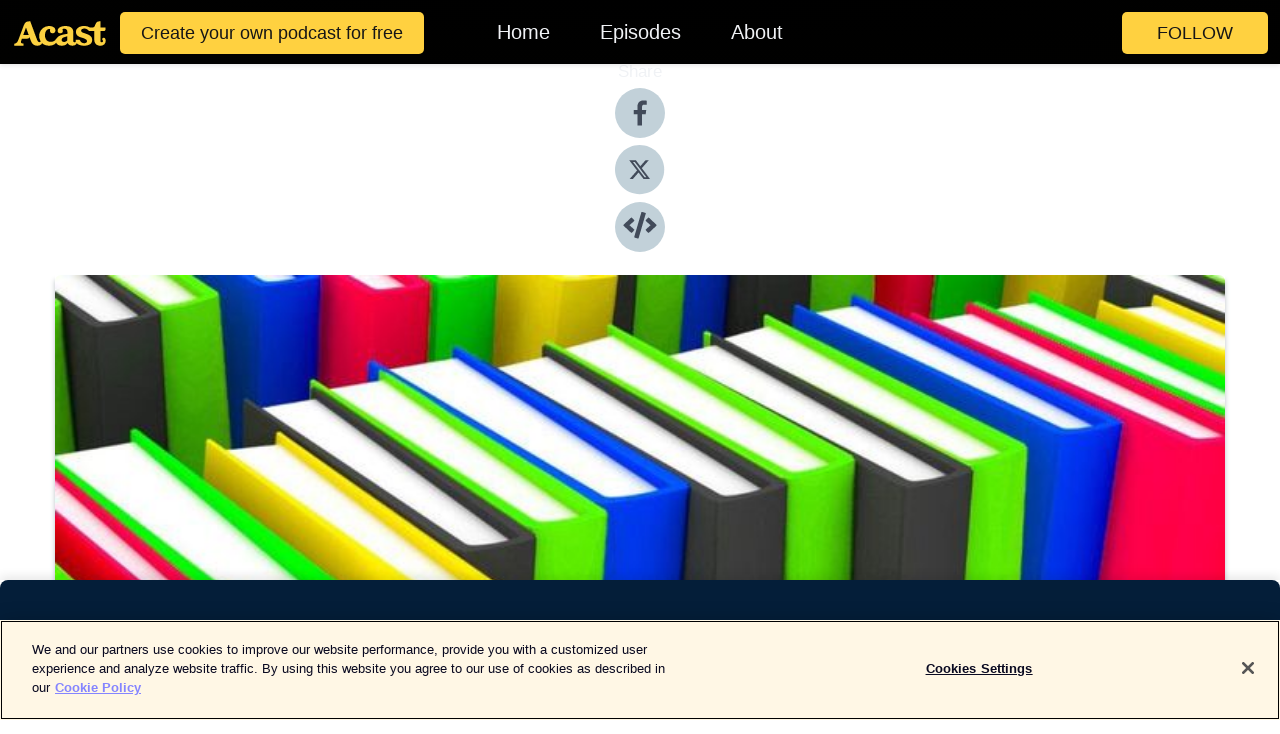

--- FILE ---
content_type: text/html; charset=utf-8
request_url: https://shows.acast.com/5de14378b3935c3933d223c5/episodes/60fdc8396683990013967430?
body_size: 14565
content:
<!DOCTYPE html><html><head><meta charSet="utf-8"/><meta name="viewport" content="width=device-width"/><meta name="theme-color" content="#010100"/><link rel="icon" type="image/png" href="https://open-images.acast.com/shows/undefined/1575043808295-4aaaf14c347ee1f9f4cb876e35fc7f75.jpeg?height=32"/><link type="application/rss+xml" rel="alternate" title="Read All About It" href="https://feeds.acast.com/public/shows/read-all-about-it"/><title>Fiona Erskine, writer &amp; professional engineer - Read All About It | Acast</title><meta name="description" content="Listen to Fiona Erskine, writer &amp; professional engineer from Read All About It. Fiona Erskine is a professional engineer with 40 years of international manufacturing experience. Now based in Teeside, England, she grew up in Edinburgh, studied chemical engineering at Cambridge University and has since travelled the world, working in fertiliser factories, oil terminals and international construction projects.Fiona&#x27;s first job was in the factory described in her novel, Phosphate Rocks: A Death in 10 Objects, which has recently been published by Sandstone Press to great acclaim.Her first novel, The Chemical Detective, came out in 2019 and was shortlisted for the Specsavers Debut Crime Novel Award, while the second book in the series, The Chemical Reaction, came out in 2020. And there are at least to further books to come in the series, featuring main character, Jaq Silver - The Chemical Cocktail, which is due out in 2022, and a fourth novel in 2023."/><meta name="keywords" content="Read All About It,books, reading, novels, fiction, literature, ,Arts, Fiction, Leisure"/><meta property="fb:app_id" content="1835552990005756"/><meta property="og:type" content="video.other"/><meta property="og:title" content="Fiona Erskine, writer &amp; professional engineer | Read All About It"/><meta property="og:description" content=""/><meta property="og:image" content="https://open-images.acast.com/shows/undefined/1575043808295-4aaaf14c347ee1f9f4cb876e35fc7f75.jpeg?height=315"/><meta property="og:image:width" content="315"/><meta property="og:image:height" content="315"/><meta property="og:url" content="https://shows.acast.com/read-all-about-it/episodes/fiona-erskine-writer-professional-engineer"/><meta property="og:audio" content="https://open.acast.com/public/streams/5de14378b3935c3933d223c5/episodes/60fdc8396683990013967430.mp3"/><meta property="og:audio:secure_url" content="https://open.acast.com/public/streams/5de14378b3935c3933d223c5/episodes/60fdc8396683990013967430.mp3"/><meta property="og:audio:type" content="audio/mpeg"/><meta name="twitter:card" content="player"/><meta name="twitter:url" content="https://shows.acast.com/read-all-about-it/episodes/fiona-erskine-writer-professional-engineer?ref=twitter"/><meta name="twitter:title" content="Fiona Erskine, writer &amp; professional engineer | Read All About It"/><meta name="twitter:site" content="@acast"/><meta name="twitter:description" content="People talking about their favourite (and not so favourite) books"/><meta name="twitter:image" content="https://open-images.acast.com/shows/undefined/1575043808295-4aaaf14c347ee1f9f4cb876e35fc7f75.jpeg?height=500"/><meta name="twitter:player" content="https://embed.acast.com/$/5de14378b3935c3933d223c5/60fdc8396683990013967430??ref=twitter"/><meta name="twitter:player:width" content="400"/><meta name="twitter:player:height" content="190"/><link rel="apple-touch-icon" href="https://open-images.acast.com/shows/undefined/1575043808295-4aaaf14c347ee1f9f4cb876e35fc7f75.jpeg?height=60"/><link rel="apple-touch-icon" sizes="76x76" href="https://open-images.acast.com/shows/undefined/1575043808295-4aaaf14c347ee1f9f4cb876e35fc7f75.jpeg?height=72"/><link rel="apple-touch-icon" sizes="120x120" href="https://open-images.acast.com/shows/undefined/1575043808295-4aaaf14c347ee1f9f4cb876e35fc7f75.jpeg?height=120"/><link rel="apple-touch-icon" sizes="152x152" href="https://open-images.acast.com/shows/undefined/1575043808295-4aaaf14c347ee1f9f4cb876e35fc7f75.jpeg?height=152"/><link rel="alternate" type="application/json+oembed" href="https://shows.acast.com/api/oembed/5de14378b3935c3933d223c5/60fdc8396683990013967430"/><link rel="canonical" href="https://shows.acast.com/read-all-about-it/episodes/fiona-erskine-writer-professional-engineer"/><meta name="next-head-count" content="34"/><script type="text/javascript">
            (function (w, d, s, l, i) {
            w[l] = w[l] || []; w[l].push({
              'gtm.start':
                new Date().getTime(), event: 'gtm.js'
            }); var f = d.getElementsByTagName(s)[0],
              j = d.createElement(s), dl = l != 'dataLayer' ? '&l=' + l : ''; j.async = true; j.src =
                'https://www.googletagmanager.com/gtm.js?id=' + i + dl; f.parentNode.insertBefore(j, f);
          })(window, document, 'script', 'dataLayer', 'GTM-TN7LJVGR');</script><script type="text/javascript" src="https://cdn.cookielaw.org/consent/95cc7393-f677-4c0d-a249-abbd2bbe4231/OtAutoBlock.js"></script><script src="https://cdn.cookielaw.org/scripttemplates/otSDKStub.js" data-document-language="true" type="text/javascript" data-domain-script="95cc7393-f677-4c0d-a249-abbd2bbe4231"></script><script>function OptanonWrapper() { }</script><link rel="preload" href="/_next/static/css/21a6880349adffd5.css" as="style"/><link rel="stylesheet" href="/_next/static/css/21a6880349adffd5.css" data-n-g=""/><noscript data-n-css=""></noscript><script defer="" nomodule="" src="/_next/static/chunks/polyfills-c67a75d1b6f99dc8.js"></script><script src="/_next/static/chunks/webpack-df327beb42713f18.js" defer=""></script><script src="/_next/static/chunks/framework-0c7baedefba6b077.js" defer=""></script><script src="/_next/static/chunks/main-4e36df1213707c60.js" defer=""></script><script src="/_next/static/chunks/pages/_app-5705366bc2612c9e.js" defer=""></script><script src="/_next/static/chunks/29107295-52d5ccd9ad2558b9.js" defer=""></script><script src="/_next/static/chunks/257-d641aca84f2a97d6.js" defer=""></script><script src="/_next/static/chunks/646-2a49ecc9e97ef284.js" defer=""></script><script src="/_next/static/chunks/56-a3b1de0b6cd98599.js" defer=""></script><script src="/_next/static/chunks/pages/%5BshowId%5D/episodes/%5BepisodeId%5D-d28e1352f8cb2c35.js" defer=""></script><script src="/_next/static/IAEo1PJG76N2s-ezzkHD6/_buildManifest.js" defer=""></script><script src="/_next/static/IAEo1PJG76N2s-ezzkHD6/_ssgManifest.js" defer=""></script><style data-styled="" data-styled-version="5.3.11">.fAIITM{font-size:2rem;line-height:2rem;}/*!sc*/
data-styled.g2[id="Typography__H1-fsVRJa"]{content:"fAIITM,"}/*!sc*/
.TuejL{font-size:1.3rem;line-height:1.3rem;font-weight:bold;}/*!sc*/
data-styled.g3[id="Typography__H2-jQFsNJ"]{content:"TuejL,"}/*!sc*/
.idhiFy{font-size:1.05rem;line-height:1.05rem;}/*!sc*/
data-styled.g5[id="Typography__H4-fQhpZD"]{content:"idhiFy,"}/*!sc*/
.jsuaZQ{font-size:1rem;}/*!sc*/
data-styled.g6[id="Typography__Body-glXwcD"]{content:"jsuaZQ,"}/*!sc*/
.jzoSpE{-webkit-text-decoration:none;text-decoration:none;color:inherit;}/*!sc*/
data-styled.g13[id="Link__LinkElement-gcUHji"]{content:"jzoSpE,"}/*!sc*/
.fnFznR.fnFznR{font-size:1.1em;min-height:40px;min-width:146px;padding:8px 16px;overflow:hidden;display:-webkit-box;display:-webkit-flex;display:-ms-flexbox;display:flex;-webkit-text-decoration:none;text-decoration:none;-webkit-box-pack:center;-webkit-justify-content:center;-ms-flex-pack:center;justify-content:center;-webkit-transition:background-color 0.5s;transition:background-color 0.5s;border:none;}/*!sc*/
.fnFznR.fnFznR:hover{cursor:pointer;color:#161616;background-color:#e1b322;border:none;}/*!sc*/
.fnFznR.fnFznR:active{outline:0 !important;}/*!sc*/
.fnFznR.fnFznR:focus{outline:0 !important;}/*!sc*/
data-styled.g14[id="Buttons__StyledButton-evkogA"]{content:"fnFznR,"}/*!sc*/
.bTZZBG{-webkit-align-self:center;-ms-flex-item-align:center;align-self:center;margin:0 5px;}/*!sc*/
data-styled.g15[id="Buttons__Wrapper-fDfwDG"]{content:"bTZZBG,"}/*!sc*/
.ktUEah{color:#161616;background-color:#ffd140;border-radius:5px;}/*!sc*/
.ktUEah:focus{border-color:#161616;color:#161616;background-color:#ffd140;border-radius:5px;}/*!sc*/
data-styled.g17[id="Buttons__ButtonBase-deOWHa"]{content:"ktUEah,"}/*!sc*/
.jucQmV.jucQmV{text-transform:uppercase;}/*!sc*/
data-styled.g18[id="SubscribeButton__FollowButton-kYSCrx"]{content:"jucQmV,"}/*!sc*/
.esfzLv{position:absolute;right:12px;top:12px;}/*!sc*/
data-styled.g19[id="Drawer__SubscribeWrapper-fdZssw"]{content:"esfzLv,"}/*!sc*/
.gdvQqO{width:50px;height:50px;position:fixed;left:5px;top:5px;cursor:pointer;background:#ffd140;border-radius:5px;}/*!sc*/
.gdvQqO span,.gdvQqO:before,.gdvQqO:after{height:2px;border-radius:2px;width:40%;position:absolute;left:50%;margin-left:-25%;background:#161616;}/*!sc*/
.gdvQqO span{top:50%;margin-top:-1px;text-indent:-9999px;}/*!sc*/
.gdvQqO:before,.gdvQqO:after{content:'';-webkit-transition:all 0.3s ease;-webkit-transition:all 0.3s ease;transition:all 0.3s ease;}/*!sc*/
.gdvQqO:before{top:30%;width:30%;}/*!sc*/
.gdvQqO:after{bottom:30%;width:50%;}/*!sc*/
.gdvQqO span.active{display:none;}/*!sc*/
.gdvQqO.active:before{-webkit-transform:rotate(135deg);-webkit-transform:rotate(135deg);-ms-transform:rotate(135deg);transform:rotate(135deg);top:45%;width:50%;}/*!sc*/
.gdvQqO.active:after{-webkit-transform:rotate(-135deg);-webkit-transform:rotate(-135deg);-ms-transform:rotate(-135deg);transform:rotate(-135deg);top:45%;width:50%;}/*!sc*/
data-styled.g20[id="Drawer__Hamburger-jihBTa"]{content:"gdvQqO,"}/*!sc*/
.cFMpeB .ant-drawer-header{border-bottom:0px;}/*!sc*/
.cFMpeB .ant-list-item-content-single{-webkit-box-pack:center;-webkit-justify-content:center;-ms-flex-pack:center;justify-content:center;}/*!sc*/
data-styled.g22[id="Drawer__FullDrawer-cIjuH"]{content:"cFMpeB,"}/*!sc*/
.dMmNoB{z-index:1001;display:-webkit-box;display:-webkit-flex;display:-ms-flexbox;display:flex;-webkit-box-pack:center;-webkit-justify-content:center;-ms-flex-pack:center;justify-content:center;-webkit-align-items:center;-webkit-box-align:center;-ms-flex-align:center;align-items:center;background:#010100;color:#F0F2F5;min-height:64px;box-shadow:0 1px 5px 0 rgba(0,0,0,0.12);background-image:radial-gradient( ellipse at top,#000000,#010100 );}/*!sc*/
data-styled.g27[id="Header__TopBarElement-jCfqCz"]{content:"dMmNoB,"}/*!sc*/
.kkFmye{width:100%;position:fixed;top:0px;left:0px;right:0px;background:transparent;margin:0px;padding:0;z-index:1001;}/*!sc*/
data-styled.g30[id="Header-fhmhdH"]{content:"kkFmye,"}/*!sc*/
.cAXslU{-webkit-align-items:center;-webkit-box-align:center;-ms-flex-align:center;align-items:center;display:-webkit-box;display:-webkit-flex;display:-ms-flexbox;display:flex;-webkit-box-pack:center;-webkit-justify-content:center;-ms-flex-pack:center;justify-content:center;text-align:center;font-size:12px;line-height:12px;font-weight:bold;text-transform:uppercase;margin:5px;}/*!sc*/
data-styled.g31[id="Subscribe__IconName-joHuOw"]{content:"cAXslU,"}/*!sc*/
.fmvySL{margin:5px 10px 5px 5px;}/*!sc*/
data-styled.g32[id="Subscribe__ButtonIconName-jvvJDm"]{content:"fmvySL,"}/*!sc*/
.hMWGtP{display:-webkit-box;display:-webkit-flex;display:-ms-flexbox;display:flex;padding:2px 5px;cursor:pointer;word-break:break-all;-webkit-text-decoration:none;text-decoration:none;border:1px solid #F0F2F5;margin:0px 5px;border-radius:15px;background:#010100;color:#F0F2F5;}/*!sc*/
.hMWGtP path{fill:#F0F2F5;}/*!sc*/
.hMWGtP:hover{background:#F0F2F5;}/*!sc*/
.hMWGtP:hover .Subscribe__IconName-joHuOw{color:#010100;}/*!sc*/
.hMWGtP:hover path{fill:#010100;}/*!sc*/
data-styled.g33[id="Subscribe__SubscribeButton-iuXdSK"]{content:"hMWGtP,"}/*!sc*/
.iDZLbp{-webkit-align-items:center;-webkit-box-align:center;-ms-flex-align:center;align-items:center;display:-webkit-box;display:-webkit-flex;display:-ms-flexbox;display:flex;-webkit-box-pack:center;-webkit-justify-content:center;-ms-flex-pack:center;justify-content:center;margin:5px;}/*!sc*/
data-styled.g34[id="Subscribe__Icon-kulOCb"]{content:"iDZLbp,"}/*!sc*/
.jhFzSe{margin:5px 5px 5px 10px;}/*!sc*/
data-styled.g35[id="Subscribe__ButtonIcon-hylJEF"]{content:"jhFzSe,"}/*!sc*/
.hfhIXj{padding:10px 20px;background:#010100;color:#F0F2F5;border-top:1px solid #000000;background-image:radial-gradient( ellipse at top,#1f1f1e,transparent ),radial-gradient(ellipse at bottom,#000000,transparent);margin-bottom:calc(140px - 4px);}/*!sc*/
data-styled.g36[id="Footer-dMCvEp"]{content:"hfhIXj,"}/*!sc*/
.iboUMz{display:-webkit-box;display:-webkit-flex;display:-ms-flexbox;display:flex;-webkit-flex-direction:column;-ms-flex-direction:column;flex-direction:column;justify-items:center;-webkit-align-items:center;-webkit-box-align:center;-ms-flex-align:center;align-items:center;}/*!sc*/
data-styled.g37[id="Footer__Content-dmqHcg"]{content:"iboUMz,"}/*!sc*/
.ljxdEE{text-align:center;padding:10px 0;color:#F0F2F5;}/*!sc*/
data-styled.g38[id="Footer__FooterText-dFsehJ"]{content:"ljxdEE,"}/*!sc*/
.iQSmLw{margin-top:20px;font-size:12px;text-align:center;padding:10px 0;color:#F0F2F5;}/*!sc*/
.iQSmLw a{color:#F0F2F5;-webkit-text-decoration:underline;text-decoration:underline;}/*!sc*/
data-styled.g39[id="Footer__FooterAcastText-gtKwXx"]{content:"iQSmLw,"}/*!sc*/
.cDyTQl.cDyTQl{width:100%;margin:64px auto 0px auto;min-height:100vh;}/*!sc*/
data-styled.g41[id="DefaultLayout__Body-cLUEfV"]{content:"cDyTQl,"}/*!sc*/
.iOGpAj .ant-modal-title{-webkit-letter-spacing:0px;-moz-letter-spacing:0px;-ms-letter-spacing:0px;letter-spacing:0px;font-family:'Telegraf-Bold';font-size:1.25rem;}/*!sc*/
data-styled.g42[id="DefaultLayout__ModalStyled-gYuvQJ"]{content:"iOGpAj,"}/*!sc*/
.dYsFaX{left:0px;right:0px;height:140px;z-index:999;position:fixed;bottom:0px;box-shadow:0 -3px 10px 0 rgba(0,0,0,0.1);background-color:transparent;text-align:center;}/*!sc*/
data-styled.g43[id="DefaultLayout__PlayerFooterElement-iYPywt"]{content:"dYsFaX,"}/*!sc*/
.gXgcXL{display:block;width:100%;height:140px;border:none;top:0px;position:absolute;}/*!sc*/
data-styled.g44[id="DefaultLayout__Iframe-dGHxkF"]{content:"gXgcXL,"}/*!sc*/
*{font-family:"IBM Plex Sans","Helvetica Neue",Roboto,Arial,sans-serif,Verdana,Geneva,Tahoma,sans-serif;}/*!sc*/
h1,h2,h3,h4,h5,h6{font-family:"IBM Plex Sans","Helvetica Neue",Montserrat,Arial,sans-serif;}/*!sc*/
body{margin:0;padding:0;line-height:1.5;-webkit-font-smoothing:antialiased;}/*!sc*/
a{-webkit-text-decoration:none;text-decoration:none;}/*!sc*/
a:hover{color:inherit;}/*!sc*/
.ant-modal-mask{z-index:1001!important;}/*!sc*/
.ant-modal-wrap{z-index:1001!important;}/*!sc*/
data-styled.g45[id="sc-global-enLAFf1"]{content:"sc-global-enLAFf1,"}/*!sc*/
.kkRkKW{-webkit-transition:all 0.3s ease-in-out;transition:all 0.3s ease-in-out;}/*!sc*/
.kkRkKW path{-webkit-transition:all 0.2s ease-in-out;transition:all 0.2s ease-in-out;}/*!sc*/
.kkRkKW:hover{-webkit-transform:scale(1.1);-ms-transform:scale(1.1);transform:scale(1.1);}/*!sc*/
.kkRkKW:hover path{fill:#ffffff;}/*!sc*/
.kkRkKW:hover circle{fill:#3b5998;}/*!sc*/
data-styled.g46[id="facebook__FacebookStyled-bhyJAj"]{content:"kkRkKW,"}/*!sc*/
.fqSfOD{-webkit-transition:all 0.3s ease-in-out;transition:all 0.3s ease-in-out;}/*!sc*/
.fqSfOD path{-webkit-transition:all 0.2s ease-in-out;transition:all 0.2s ease-in-out;}/*!sc*/
.fqSfOD:hover{-webkit-transform:scale(1.1);-ms-transform:scale(1.1);transform:scale(1.1);}/*!sc*/
.fqSfOD:hover path.logo{fill:#fafafa;}/*!sc*/
.fqSfOD:hover path.background{fill:#040404;}/*!sc*/
data-styled.g47[id="twitter__TwitterStyled-iHYlhf"]{content:"fqSfOD,"}/*!sc*/
.hIgNOY{-webkit-transition:all 0.3s ease-in-out;transition:all 0.3s ease-in-out;}/*!sc*/
.hIgNOY path{-webkit-transition:all 0.2s ease-in-out;transition:all 0.2s ease-in-out;}/*!sc*/
.hIgNOY:hover{-webkit-transform:scale(1.1);-ms-transform:scale(1.1);transform:scale(1.1);}/*!sc*/
.hIgNOY:hover path{fill:#ffffff;}/*!sc*/
.hIgNOY:hover circle{fill:#00bfa5;}/*!sc*/
data-styled.g48[id="embed__EmbedStyled-hGbveb"]{content:"hIgNOY,"}/*!sc*/
.fulAmV{display:-webkit-box;display:-webkit-flex;display:-ms-flexbox;display:flex;padding:0;list-style:none;-webkit-box-pack:center;-webkit-justify-content:center;-ms-flex-pack:center;justify-content:center;-webkit-align-items:center;-webkit-box-align:center;-ms-flex-align:center;align-items:center;-webkit-flex-direction:column;-ms-flex-direction:column;flex-direction:column;}/*!sc*/
.fulAmV li{margin:0 10px;}/*!sc*/
data-styled.g51[id="Socials__SocialIcons-gdSusr"]{content:"fulAmV,"}/*!sc*/
.gqPdIZ{text-align:center;color:#F0F2F5;}/*!sc*/
data-styled.g52[id="Socials__ItemTitle-dkqnEN"]{content:"gqPdIZ,"}/*!sc*/
.gkIqwk span[role='img']{margin-right:1rem;}/*!sc*/
.gkIqwk.gkIqwk{height:auto;font-size:1.1rem;border:0px !important;color:#161616;background-color:#ffd140;border:none;border-radius:5px;}/*!sc*/
.gkIqwk.gkIqwk:hover{-webkit-transform:scale(1.03);-ms-transform:scale(1.03);transform:scale(1.03);cursor:pointer;color:#161616;}/*!sc*/
data-styled.g53[id="PlayButton__PlayButtonStyled-PLKwP"]{content:"gkIqwk,"}/*!sc*/
.ioAIAL{-webkit-align-items:flex-start !important;-webkit-box-align:flex-start !important;-ms-flex-align:flex-start !important;align-items:flex-start !important;-webkit-box-pack:start;-webkit-justify-content:flex-start;-ms-flex-pack:start;justify-content:flex-start;background-color:#fefefe;border-radius:8px;padding:10px 15px !important;margin-top:6px;}/*!sc*/
.ioAIAL .ant-list-item-action{display:-webkit-inline-box;display:-webkit-inline-flex;display:-ms-inline-flexbox;display:inline-flex;-webkit-align-items:center;-webkit-box-align:center;-ms-flex-align:center;align-items:center;margin-inline-start:12px !important;}/*!sc*/
.ioAIAL .ant-list-item-action li{height:100%;display:-webkit-box;display:-webkit-flex;display:-ms-flexbox;display:flex;-webkit-align-items:center;-webkit-box-align:center;-ms-flex-align:center;align-items:center;-webkit-box-pack:center;-webkit-justify-content:center;-ms-flex-pack:center;justify-content:center;}/*!sc*/
data-styled.g54[id="EpisodeListItem__ListItemStyled-iBBHlu"]{content:"ioAIAL,"}/*!sc*/
.iiDLiW{margin-bottom:0.1em;font-weight:bold;}/*!sc*/
data-styled.g55[id="EpisodeListItem__TitleStyled-bnvvwp"]{content:"iiDLiW,"}/*!sc*/
.bUVPdL{width:98px;height:98px;margin-right:10px;border-radius:8px;}/*!sc*/
data-styled.g56[id="EpisodeListItem__EpisodeCover-dETuO"]{content:"bUVPdL,"}/*!sc*/
.jSKFLZ{word-break:break-word;word-wrap:break-word;overflow-wrap:break-word;margin:15px 0px 5px 0px;line-height:21px;height:40px;overflow:hidden;text-overflow:ellipsis;-webkit-line-clamp:2;display:-webkit-box;-webkit-box-orient:vertical;color:#424B5A;}/*!sc*/
data-styled.g57[id="EpisodeListItem__FeatCardSummary-ixygAI"]{content:"jSKFLZ,"}/*!sc*/
.ibWqjy{display:-webkit-box;display:-webkit-flex;display:-ms-flexbox;display:flex;-webkit-flex-direction:column;-ms-flex-direction:column;flex-direction:column;-webkit-box-pack:top;-webkit-justify-content:top;-ms-flex-pack:top;justify-content:top;width:100%;min-height:98px;}/*!sc*/
data-styled.g58[id="EpisodeListItem__EpisodeInfo-dMuDjN"]{content:"ibWqjy,"}/*!sc*/
.hVOIhM{font-size:12px;color:#424B5A;padding:5px 10px 5px 0px;}/*!sc*/
.hVOIhM span[role='img']{margin-right:5px;}/*!sc*/
data-styled.g59[id="EpisodeListItem__Duration-ZldaQ"]{content:"hVOIhM,"}/*!sc*/
.fuCtWx{font-size:12px;color:#424B5A;padding:5px 10px;}/*!sc*/
.fuCtWx span[role='img']{margin-right:5px;}/*!sc*/
data-styled.g60[id="EpisodeListItem__DatePublish-ibxPoH"]{content:"fuCtWx,"}/*!sc*/
.HauGd{font-size:12px;color:#424B5A;padding:5px 10px;}/*!sc*/
data-styled.g61[id="EpisodeListItem__Seasons-cKCWbE"]{content:"HauGd,"}/*!sc*/
.inYIcH{padding:15px 10px;border-top:slimBorder;border-right:slimBorder;border-left:slimBorder;border-bottom:none;text-align:justify;max-height:150px;overflow:hidden;border-radius:4px;box-shadow:inset 0 -10px 10px -10px rgba(0,0,0,0.25);}/*!sc*/
data-styled.g63[id="EpisodeSummary__Wrapper-fDPOry"]{content:"inYIcH,"}/*!sc*/
.jlpHIe{margin:0 5px;}/*!sc*/
data-styled.g65[id="Episode__Dot-crDYYK"]{content:"jlpHIe,"}/*!sc*/
.gkykcU{max-width:1200px;margin:30px auto;padding:0 15px;}/*!sc*/
data-styled.g66[id="Episode__Wrapper-kRXjvm"]{content:"gkykcU,"}/*!sc*/
.cVEzJV{position:relative;padding-bottom:100%;display:block;box-shadow:#bdc3c7 0 5px 5px;width:100%;margin:0 auto;}/*!sc*/
data-styled.g67[id="Episode__Cover-kvqYbk"]{content:"cVEzJV,"}/*!sc*/
.lclhAL{position:absolute;left:0;height:auto;width:100%;border-radius:6px;-webkit-transition:all 0.5s ease-in;transition:all 0.5s ease-in;}/*!sc*/
data-styled.g68[id="Episode__Image-hfuGvq"]{content:"lclhAL,"}/*!sc*/
.eeFwQc{padding:15px 0 15px 0;margin:0px 0px;}/*!sc*/
data-styled.g69[id="Episode__TitleWrapper-iSiqHS"]{content:"eeFwQc,"}/*!sc*/
.glAVQZ{display:-webkit-box;display:-webkit-flex;display:-ms-flexbox;display:flex;-webkit-flex-direction:row;-ms-flex-direction:row;flex-direction:row;-webkit-align-items:center;-webkit-box-align:center;-ms-flex-align:center;align-items:center;-webkit-box-pack:justify;-webkit-justify-content:space-between;-ms-flex-pack:justify;justify-content:space-between;width:100%;padding-right:30px;}/*!sc*/
data-styled.g70[id="Episode__EpisodeInfoWrapperWithButton-elobSB"]{content:"glAVQZ,"}/*!sc*/
.hcCOhk{display:-webkit-box;display:-webkit-flex;display:-ms-flexbox;display:flex;margin-right:15px;}/*!sc*/
data-styled.g71[id="Episode__EpisodeInfoWrapper-faoqtZ"]{content:"hcCOhk,"}/*!sc*/
.GFrje{display:block;margin-bottom:5px;}/*!sc*/
data-styled.g72[id="Episode__DatePublish-eUcRXA"]{content:"GFrje,"}/*!sc*/
.ZGbYc{margin:5vh 0;}/*!sc*/
data-styled.g73[id="Episode__MoreEpisodes-kFxnzW"]{content:"ZGbYc,"}/*!sc*/
.jmTpns{display:-webkit-box;display:-webkit-flex;display:-ms-flexbox;display:flex;text-align:center;-webkit-box-pack:center;-webkit-justify-content:center;-ms-flex-pack:center;justify-content:center;margin-top:20px;margin-bottom:-10px;}/*!sc*/
data-styled.g75[id="Episode__ButtonWrapper-iVKpxA"]{content:"jmTpns,"}/*!sc*/
</style></head><body><div id="__next"><section class="ant-layout css-17eed5t"><header class="Header-fhmhdH kkFmye"><div class="Header__TopBarElement-jCfqCz dMmNoB"><div class="ant-row ant-row-end css-17eed5t"><div class="Drawer__Hamburger-jihBTa gdvQqO"><span class=""></span></div><div class="Drawer__SubscribeWrapper-fdZssw esfzLv"><div><button id="drawer-follow-button" type="button" class="ant-btn css-17eed5t ant-btn-default Buttons__StyledButton-evkogA fnFznR Buttons__ButtonBase-deOWHa SubscribeButton__FollowButton-kYSCrx ktUEah jucQmV"><span class="Buttons__Wrapper-fDfwDG bTZZBG">Follow</span></button></div></div></div></div></header><main class="ant-layout-content DefaultLayout__Body-cLUEfV cDyTQl css-17eed5t"><div class="Episode__Wrapper-kRXjvm gkykcU"><div class="ant-row ant-row-center css-17eed5t" style="margin-left:-10px;margin-right:-10px"><div style="padding-left:10px;padding-right:10px" class="ant-col ant-col-xs-0 ant-col-sm-0 ant-col-md-2 css-17eed5t"><div><h4 class="Typography__H4-fQhpZD Socials__ItemTitle-dkqnEN idhiFy gqPdIZ">Share</h4><ul class="Socials__SocialIcons-gdSusr fulAmV"><li id="share-icon-facebook"><a href="http://www.facebook.com/sharer/sharer.php?u=https://shows.acast.com/read-all-about-it/episodes/fiona-erskine-writer-professional-engineer" target="_blank" rel="noopener noreferrer"><svg viewBox="-384 -256 1024 1024" width="50" height="50" class="facebook__FacebookStyled-bhyJAj kkRkKW"><circle cx="128" cy="256" r="512" fill="#C2D1D9"></circle><path fill="#424B5A" d="M76.7 512V283H0v-91h76.7v-71.7C76.7 42.4 124.3 0 193.8 0c33.3 0 61.9 2.5 70.2 3.6V85h-48.2c-37.8 0-45.1 18-45.1 44.3V192H256l-11.7 91h-73.6v229"></path></svg></a></li><li id="share-icon-twitter"><a href="http://x.com/intent/tweet?url=https://shows.acast.com/read-all-about-it/episodes/fiona-erskine-writer-professional-engineer&amp;via=acast&amp;text=Read All About It" target="_blank" rel="noopener noreferrer"><svg xmlns="http://www.w3.org/2000/svg" shape-rendering="geometricPrecision" text-rendering="geometricPrecision" image-rendering="optimizeQuality" fill-rule="evenodd" clip-rule="evenodd" viewBox="0 0 520 520" width="50" height="50" class="twitter__TwitterStyled-iHYlhf fqSfOD"><path class="background" fill="#C2D1D9" d="M256 0c141.385 0 256 114.615 256 256S397.385 512 256 512 0 397.385 0 256 114.615 0 256 0z"></path><path class="logo" fill="#424B5A" fill-rule="nonzero" d="M318.64 157.549h33.401l-72.973 83.407 85.85 113.495h-67.222l-52.647-68.836-60.242 68.836h-33.423l78.052-89.212-82.354-107.69h68.924l47.59 62.917 55.044-62.917zm-11.724 176.908h18.51L205.95 176.493h-19.86l120.826 157.964z"></path></svg></a></li><li id="share-icon-embed"><a><svg viewBox="-160 -190 960 960" width="50" height="50" class="embed__EmbedStyled-hGbveb hIgNOY"><circle cx="320" cy="290" r="480" fill="#C2D1D9"></circle><path fill="#424B5A" d="M278.9 511.5l-61-17.7c-6.4-1.8-10-8.5-8.2-14.9L346.2 8.7c1.8-6.4 8.5-10 14.9-8.2l61 17.7c6.4 1.8 10 8.5 8.2 14.9L293.8 503.3c-1.9 6.4-8.5 10.1-14.9 8.2zm-114-112.2l43.5-46.4c4.6-4.9 4.3-12.7-.8-17.2L117 256l90.6-79.7c5.1-4.5 5.5-12.3.8-17.2l-43.5-46.4c-4.5-4.8-12.1-5.1-17-.5L3.8 247.2c-5.1 4.7-5.1 12.8 0 17.5l144.1 135.1c4.9 4.6 12.5 4.4 17-.5zm327.2.6l144.1-135.1c5.1-4.7 5.1-12.8 0-17.5L492.1 112.1c-4.8-4.5-12.4-4.3-17 .5L431.6 159c-4.6 4.9-4.3 12.7.8 17.2L523 256l-90.6 79.7c-5.1 4.5-5.5 12.3-.8 17.2l43.5 46.4c4.5 4.9 12.1 5.1 17 .6z"></path></svg></a></li></ul></div></div><div style="padding-left:10px;padding-right:10px" class="ant-col ant-col-xs-12 ant-col-sm-12 ant-col-md-6 css-17eed5t"><div class="Episode__Cover-kvqYbk cVEzJV"><img src="https://open-images.acast.com/shows/undefined/1575043808295-4aaaf14c347ee1f9f4cb876e35fc7f75.jpeg?height=750" alt="cover art for Fiona Erskine, writer &amp; professional engineer" class="Episode__Image-hfuGvq lclhAL"/></div><br/><button episode="[object Object]" type="button" class="ant-btn css-17eed5t ant-btn-default ant-btn-lg ant-btn-block PlayButton__PlayButtonStyled-PLKwP gkIqwk"><span role="img" aria-label="play-circle" class="anticon anticon-play-circle"><svg viewBox="64 64 896 896" focusable="false" data-icon="play-circle" width="1em" height="1em" fill="currentColor" aria-hidden="true"><path d="M512 64C264.6 64 64 264.6 64 512s200.6 448 448 448 448-200.6 448-448S759.4 64 512 64zm144.1 454.9L437.7 677.8a8.02 8.02 0 01-12.7-6.5V353.7a8 8 0 0112.7-6.5L656.1 506a7.9 7.9 0 010 12.9z"></path></svg></span>Play</button></div><div style="padding-left:10px;padding-right:10px" class="ant-col ant-col-xs-24 ant-col-sm-24 ant-col-md-16 css-17eed5t"><div class="ant-row css-17eed5t"><h1 class="Typography__H1-fsVRJa fAIITM">Read All About It</h1></div><div class="ant-row css-17eed5t"><div class="Episode__TitleWrapper-iSiqHS eeFwQc"><h2 class="Typography__H2-jQFsNJ TuejL">Fiona Erskine, writer &amp; professional engineer</h2><div class="Episode__EpisodeInfoWrapperWithButton-elobSB glAVQZ"><div class="Episode__EpisodeInfoWrapper-faoqtZ hcCOhk"><div><span>Season<!-- --> <!-- -->2</span>, <span>Ep.<!-- --> <!-- -->31</span></div><div class="Episode__Dot-crDYYK jlpHIe">•</div><time dateTime="2021-07-25T23:01:28.018Z" class="Episode__DatePublish-eUcRXA GFrje">Sunday, July 25, 2021</time></div></div></div></div><div class="EpisodeSummary__Wrapper-fDPOry inYIcH"><div><p>Fiona Erskine is a professional engineer with 40 years of international manufacturing experience. Now based in Teeside, England, she grew up in Edinburgh, studied chemical engineering at Cambridge University and has since travelled the world, working in fertiliser factories, oil terminals and international construction projects.</p><p><br /></p><p>Fiona's first job was in the factory described in her novel, Phosphate Rocks: A Death in 10 Objects, which has recently been published by Sandstone Press to great acclaim.</p><p><br /></p><p>Her first novel, The Chemical Detective, came out in 2019 and was shortlisted for the Specsavers Debut Crime Novel Award, while the second book in the series, The Chemical Reaction, came out in 2020. And there are at least to further books to come in the series, featuring main character, Jaq Silver - The Chemical Cocktail, which is due out in 2022, and a fourth novel in 2023.</p></div></div><button type="button" class="ant-btn css-17eed5t ant-btn-text"><span role="img" aria-label="caret-down" class="anticon anticon-caret-down"><svg viewBox="0 0 1024 1024" focusable="false" data-icon="caret-down" width="1em" height="1em" fill="currentColor" aria-hidden="true"><path d="M840.4 300H183.6c-19.7 0-30.7 20.8-18.5 35l328.4 380.8c9.4 10.9 27.5 10.9 37 0L858.9 335c12.2-14.2 1.2-35-18.5-35z"></path></svg></span>Show more</button><div class="Episode__ButtonWrapper-iVKpxA jmTpns"></div><div class="ant-row ant-row-left css-17eed5t" style="margin-top:-5px;margin-bottom:-5px"><a href="https://feeds.acast.com/public/shows/read-all-about-it" id="subscribe-item-RSS" target="_blank" rel="noopener noreferrer nofollow" class="Subscribe__SubscribeButton-iuXdSK hMWGtP"><div class="Subscribe__Icon-kulOCb Subscribe__ButtonIcon-hylJEF iDZLbp jhFzSe"><svg viewBox="0 0 40 40" width="15" height="15"><path fill-rule="evenodd" clip-rule="evenodd" d="M1.48178 0.000801672C22.4588 0.750313 39.2494 17.6483 39.9992 38.5179C40.026 39.3216 39.3744 39.991 38.571 39.9998H34.2863C33.5186 39.9998 32.8938 39.3841 32.8581 38.616C32.1529 21.5491 18.4598 7.84699 1.39252 7.1507C0.615921 7.11506 0.00892639 6.49006 0.00892639 5.72248V1.42902C0.00892639 0.625313 0.678406 -0.0260538 1.48178 0.000801672ZM27.1184 38.4915C26.3686 24.6912 15.3177 13.6224 1.49963 12.8724C0.687332 12.828 0 13.4798 0 14.3006V18.5946C0 19.3441 0.580215 19.9779 1.33003 20.0228C11.3098 20.6741 19.3167 28.6546 19.9684 38.661C20.013 39.411 20.6468 39.991 21.3966 39.991H25.6902C26.5114 39.991 27.163 39.3035 27.1184 38.4915ZM11.4436 34.2781C11.4436 37.4383 8.88177 39.991 5.73075 39.991C2.57973 39.991 0.00892639 37.429 0.00892639 34.2781C0.00892639 31.1273 2.5708 28.5653 5.72182 28.5653C8.87284 28.5653 11.4436 31.118 11.4436 34.2781Z" fill="white"></path></svg></div><div class="Typography__Body-glXwcD Subscribe__IconName-joHuOw Subscribe__ButtonIconName-jvvJDm jsuaZQ cAXslU fmvySL">RSS</div></a></div></div></div><div class="Episode__MoreEpisodes-kFxnzW ZGbYc"><div><div class="ant-row ant-row-space-between css-17eed5t"><h4 class="Typography__H4-fQhpZD idhiFy">More episodes</h4><a href="/read-all-about-it/episodes" class="Link__LinkElement-gcUHji jzoSpE"><h4 class="Typography__H4-fQhpZD idhiFy">View all episodes</h4></a></div><div class="ant-list ant-list-split css-17eed5t"><div class="ant-spin-nested-loading css-17eed5t"><div class="ant-spin-container"><ul class="ant-list-items"><li class="ant-list-item EpisodeListItem__ListItemStyled-iBBHlu ioAIAL"><a id="episode-card-Heather_Martin,_writer_&amp;_academic" href="/read-all-about-it/episodes/heather-martin-writer-academic" class="Link__LinkElement-gcUHji jzoSpE"><span class="ant-avatar ant-avatar-circle ant-avatar-image EpisodeListItem__EpisodeCover-dETuO bUVPdL css-17eed5t"><img src="https://open-images.acast.com/shows/undefined/1575043808295-4aaaf14c347ee1f9f4cb876e35fc7f75.jpeg?height=250"/></span></a><div class="EpisodeListItem__EpisodeInfo-dMuDjN ibWqjy"><a id="episode-card-Heather_Martin,_writer_&amp;_academic" href="/read-all-about-it/episodes/heather-martin-writer-academic" class="Link__LinkElement-gcUHji jzoSpE"><h2 class="Typography__H2-jQFsNJ EpisodeListItem__TitleStyled-bnvvwp TuejL iiDLiW">39. Heather Martin, writer &amp; academic</h2></a><div><span class="EpisodeListItem__Duration-ZldaQ hVOIhM"><span role="img" aria-label="clock-circle" class="anticon anticon-clock-circle"><svg viewBox="64 64 896 896" focusable="false" data-icon="clock-circle" width="1em" height="1em" fill="currentColor" aria-hidden="true"><path d="M512 64C264.6 64 64 264.6 64 512s200.6 448 448 448 448-200.6 448-448S759.4 64 512 64zm0 820c-205.4 0-372-166.6-372-372s166.6-372 372-372 372 166.6 372 372-166.6 372-372 372z"></path><path d="M686.7 638.6L544.1 535.5V288c0-4.4-3.6-8-8-8H488c-4.4 0-8 3.6-8 8v275.4c0 2.6 1.2 5 3.3 6.5l165.4 120.6c3.6 2.6 8.6 1.8 11.2-1.7l28.6-39c2.6-3.7 1.8-8.7-1.8-11.2z"></path></svg></span> <!-- -->58:22</span>|<time dateTime="2021-11-24T17:48:41.479Z" class="EpisodeListItem__DatePublish-ibxPoH fuCtWx"><span role="img" aria-label="calendar" class="anticon anticon-calendar"><svg viewBox="64 64 896 896" focusable="false" data-icon="calendar" width="1em" height="1em" fill="currentColor" aria-hidden="true"><path d="M880 184H712v-64c0-4.4-3.6-8-8-8h-56c-4.4 0-8 3.6-8 8v64H384v-64c0-4.4-3.6-8-8-8h-56c-4.4 0-8 3.6-8 8v64H144c-17.7 0-32 14.3-32 32v664c0 17.7 14.3 32 32 32h736c17.7 0 32-14.3 32-32V216c0-17.7-14.3-32-32-32zm-40 656H184V460h656v380zM184 392V256h128v48c0 4.4 3.6 8 8 8h56c4.4 0 8-3.6 8-8v-48h256v48c0 4.4 3.6 8 8 8h56c4.4 0 8-3.6 8-8v-48h128v136H184z"></path></svg></span> <!-- -->Wednesday, November 24, 2021</time>|<span class="EpisodeListItem__Seasons-cKCWbE HauGd"><span>Season<!-- --> <!-- -->2</span>, <span>Ep.<!-- --> <!-- -->39</span></span></div><div class="EpisodeListItem__FeatCardSummary-ixygAI jSKFLZ">Heather Martin is the author of the highly-acclaimed and best-selling biography of Lee Child called The Reacher Guy. Heather is a writer and academic who was born in Australia, and later moved to England to become a classical guitarist. However, she ended up singing with a Venezuelan folk group and  studying languages instead.</div></div><ul class="ant-list-item-action"><li><button episode="[object Object]" type="button" class="ant-btn css-17eed5t ant-btn-default ant-btn-lg PlayButton__PlayButtonStyled-PLKwP gkIqwk"><span role="img" aria-label="play-circle" class="anticon anticon-play-circle"><svg viewBox="64 64 896 896" focusable="false" data-icon="play-circle" width="1em" height="1em" fill="currentColor" aria-hidden="true"><path d="M512 64C264.6 64 64 264.6 64 512s200.6 448 448 448 448-200.6 448-448S759.4 64 512 64zm144.1 454.9L437.7 677.8a8.02 8.02 0 01-12.7-6.5V353.7a8 8 0 0112.7-6.5L656.1 506a7.9 7.9 0 010 12.9z"></path></svg></span>Play</button></li></ul></li><li class="ant-list-item EpisodeListItem__ListItemStyled-iBBHlu ioAIAL"><a id="episode-card-Emma_Grae,_writer" href="/read-all-about-it/episodes/emma-grae-writer" class="Link__LinkElement-gcUHji jzoSpE"><span class="ant-avatar ant-avatar-circle ant-avatar-image EpisodeListItem__EpisodeCover-dETuO bUVPdL css-17eed5t"><img src="https://open-images.acast.com/shows/undefined/1575043808295-4aaaf14c347ee1f9f4cb876e35fc7f75.jpeg?height=250"/></span></a><div class="EpisodeListItem__EpisodeInfo-dMuDjN ibWqjy"><a id="episode-card-Emma_Grae,_writer" href="/read-all-about-it/episodes/emma-grae-writer" class="Link__LinkElement-gcUHji jzoSpE"><h2 class="Typography__H2-jQFsNJ EpisodeListItem__TitleStyled-bnvvwp TuejL iiDLiW">38. Emma Grae, writer</h2></a><div><span class="EpisodeListItem__Duration-ZldaQ hVOIhM"><span role="img" aria-label="clock-circle" class="anticon anticon-clock-circle"><svg viewBox="64 64 896 896" focusable="false" data-icon="clock-circle" width="1em" height="1em" fill="currentColor" aria-hidden="true"><path d="M512 64C264.6 64 64 264.6 64 512s200.6 448 448 448 448-200.6 448-448S759.4 64 512 64zm0 820c-205.4 0-372-166.6-372-372s166.6-372 372-372 372 166.6 372 372-166.6 372-372 372z"></path><path d="M686.7 638.6L544.1 535.5V288c0-4.4-3.6-8-8-8H488c-4.4 0-8 3.6-8 8v275.4c0 2.6 1.2 5 3.3 6.5l165.4 120.6c3.6 2.6 8.6 1.8 11.2-1.7l28.6-39c2.6-3.7 1.8-8.7-1.8-11.2z"></path></svg></span> <!-- -->56:35</span>|<time dateTime="2021-10-18T12:01:00.133Z" class="EpisodeListItem__DatePublish-ibxPoH fuCtWx"><span role="img" aria-label="calendar" class="anticon anticon-calendar"><svg viewBox="64 64 896 896" focusable="false" data-icon="calendar" width="1em" height="1em" fill="currentColor" aria-hidden="true"><path d="M880 184H712v-64c0-4.4-3.6-8-8-8h-56c-4.4 0-8 3.6-8 8v64H384v-64c0-4.4-3.6-8-8-8h-56c-4.4 0-8 3.6-8 8v64H144c-17.7 0-32 14.3-32 32v664c0 17.7 14.3 32 32 32h736c17.7 0 32-14.3 32-32V216c0-17.7-14.3-32-32-32zm-40 656H184V460h656v380zM184 392V256h128v48c0 4.4 3.6 8 8 8h56c4.4 0 8-3.6 8-8v-48h256v48c0 4.4 3.6 8 8 8h56c4.4 0 8-3.6 8-8v-48h128v136H184z"></path></svg></span> <!-- -->Monday, October 18, 2021</time>|<span class="EpisodeListItem__Seasons-cKCWbE HauGd"><span>Season<!-- --> <!-- -->2</span>, <span>Ep.<!-- --> <!-- -->38</span></span></div><div class="EpisodeListItem__FeatCardSummary-ixygAI jSKFLZ">Emma Grae is an author and journalist, originally from Glasgow, who now lives and works in London. Emma has been writing in Scots since she was a student at the University of Strathclyde, and her debut novel, Be guid tae yer Mammy, was published in August 2021 by Unbound Books, the world’s first crowdfunding publisher.Emma has also published fiction and poetry in the UK and Ireland, while her journalism has appeared in numerous publications.You can order Emma's novel, Be guid tae yer Mammy, at https://unbound.com/books/be-guid-tae-yer-mammy/</div></div><ul class="ant-list-item-action"><li><button episode="[object Object]" type="button" class="ant-btn css-17eed5t ant-btn-default ant-btn-lg PlayButton__PlayButtonStyled-PLKwP gkIqwk"><span role="img" aria-label="play-circle" class="anticon anticon-play-circle"><svg viewBox="64 64 896 896" focusable="false" data-icon="play-circle" width="1em" height="1em" fill="currentColor" aria-hidden="true"><path d="M512 64C264.6 64 64 264.6 64 512s200.6 448 448 448 448-200.6 448-448S759.4 64 512 64zm144.1 454.9L437.7 677.8a8.02 8.02 0 01-12.7-6.5V353.7a8 8 0 0112.7-6.5L656.1 506a7.9 7.9 0 010 12.9z"></path></svg></span>Play</button></li></ul></li><li class="ant-list-item EpisodeListItem__ListItemStyled-iBBHlu ioAIAL"><a id="episode-card-Danny_Rhodes,_writer" href="/read-all-about-it/episodes/danny-rhodes-writer" class="Link__LinkElement-gcUHji jzoSpE"><span class="ant-avatar ant-avatar-circle ant-avatar-image EpisodeListItem__EpisodeCover-dETuO bUVPdL css-17eed5t"><img src="https://open-images.acast.com/shows/undefined/1575043808295-4aaaf14c347ee1f9f4cb876e35fc7f75.jpeg?height=250"/></span></a><div class="EpisodeListItem__EpisodeInfo-dMuDjN ibWqjy"><a id="episode-card-Danny_Rhodes,_writer" href="/read-all-about-it/episodes/danny-rhodes-writer" class="Link__LinkElement-gcUHji jzoSpE"><h2 class="Typography__H2-jQFsNJ EpisodeListItem__TitleStyled-bnvvwp TuejL iiDLiW">37. Danny Rhodes, writer</h2></a><div><span class="EpisodeListItem__Duration-ZldaQ hVOIhM"><span role="img" aria-label="clock-circle" class="anticon anticon-clock-circle"><svg viewBox="64 64 896 896" focusable="false" data-icon="clock-circle" width="1em" height="1em" fill="currentColor" aria-hidden="true"><path d="M512 64C264.6 64 64 264.6 64 512s200.6 448 448 448 448-200.6 448-448S759.4 64 512 64zm0 820c-205.4 0-372-166.6-372-372s166.6-372 372-372 372 166.6 372 372-166.6 372-372 372z"></path><path d="M686.7 638.6L544.1 535.5V288c0-4.4-3.6-8-8-8H488c-4.4 0-8 3.6-8 8v275.4c0 2.6 1.2 5 3.3 6.5l165.4 120.6c3.6 2.6 8.6 1.8 11.2-1.7l28.6-39c2.6-3.7 1.8-8.7-1.8-11.2z"></path></svg></span> <!-- -->59:24</span>|<time dateTime="2021-10-12T20:01:00.639Z" class="EpisodeListItem__DatePublish-ibxPoH fuCtWx"><span role="img" aria-label="calendar" class="anticon anticon-calendar"><svg viewBox="64 64 896 896" focusable="false" data-icon="calendar" width="1em" height="1em" fill="currentColor" aria-hidden="true"><path d="M880 184H712v-64c0-4.4-3.6-8-8-8h-56c-4.4 0-8 3.6-8 8v64H384v-64c0-4.4-3.6-8-8-8h-56c-4.4 0-8 3.6-8 8v64H144c-17.7 0-32 14.3-32 32v664c0 17.7 14.3 32 32 32h736c17.7 0 32-14.3 32-32V216c0-17.7-14.3-32-32-32zm-40 656H184V460h656v380zM184 392V256h128v48c0 4.4 3.6 8 8 8h56c4.4 0 8-3.6 8-8v-48h256v48c0 4.4 3.6 8 8 8h56c4.4 0 8-3.6 8-8v-48h128v136H184z"></path></svg></span> <!-- -->Tuesday, October 12, 2021</time>|<span class="EpisodeListItem__Seasons-cKCWbE HauGd"><span>Season<!-- --> <!-- -->2</span>, <span>Ep.<!-- --> <!-- -->37</span></span></div><div class="EpisodeListItem__FeatCardSummary-ixygAI jSKFLZ">Danny Rhodes is a writer who has been shortlisted for the prestigious BBC National Short Story Award 2021 for his short story, Toadstone. The winner will be announced on October 19th.His debut novel Asboville was published in 2006 and was selected as a Waterstone's Booksellers Paperback of the Year, while it has also been adapted for BBC Films. His next novel, Soldier Boy, was published in 2009, while his third novel, Fan, came out in 2014. It is grounded in Danny's experiences as a Nottingham Forest fan at the Hillsborough Disaster on April 15th, 1989. He has just finished a prequel to that novel, called Kid. </div></div><ul class="ant-list-item-action"><li><button episode="[object Object]" type="button" class="ant-btn css-17eed5t ant-btn-default ant-btn-lg PlayButton__PlayButtonStyled-PLKwP gkIqwk"><span role="img" aria-label="play-circle" class="anticon anticon-play-circle"><svg viewBox="64 64 896 896" focusable="false" data-icon="play-circle" width="1em" height="1em" fill="currentColor" aria-hidden="true"><path d="M512 64C264.6 64 64 264.6 64 512s200.6 448 448 448 448-200.6 448-448S759.4 64 512 64zm144.1 454.9L437.7 677.8a8.02 8.02 0 01-12.7-6.5V353.7a8 8 0 0112.7-6.5L656.1 506a7.9 7.9 0 010 12.9z"></path></svg></span>Play</button></li></ul></li><li class="ant-list-item EpisodeListItem__ListItemStyled-iBBHlu ioAIAL"><a id="episode-card-Tom_Palmer,_children&#x27;s_author" href="/read-all-about-it/episodes/tom-palmer-childrens-author" class="Link__LinkElement-gcUHji jzoSpE"><span class="ant-avatar ant-avatar-circle ant-avatar-image EpisodeListItem__EpisodeCover-dETuO bUVPdL css-17eed5t"><img src="https://open-images.acast.com/shows/undefined/1575043808295-4aaaf14c347ee1f9f4cb876e35fc7f75.jpeg?height=250"/></span></a><div class="EpisodeListItem__EpisodeInfo-dMuDjN ibWqjy"><a id="episode-card-Tom_Palmer,_children&#x27;s_author" href="/read-all-about-it/episodes/tom-palmer-childrens-author" class="Link__LinkElement-gcUHji jzoSpE"><h2 class="Typography__H2-jQFsNJ EpisodeListItem__TitleStyled-bnvvwp TuejL iiDLiW">36. Tom Palmer, children&#x27;s author</h2></a><div><span class="EpisodeListItem__Duration-ZldaQ hVOIhM"><span role="img" aria-label="clock-circle" class="anticon anticon-clock-circle"><svg viewBox="64 64 896 896" focusable="false" data-icon="clock-circle" width="1em" height="1em" fill="currentColor" aria-hidden="true"><path d="M512 64C264.6 64 64 264.6 64 512s200.6 448 448 448 448-200.6 448-448S759.4 64 512 64zm0 820c-205.4 0-372-166.6-372-372s166.6-372 372-372 372 166.6 372 372-166.6 372-372 372z"></path><path d="M686.7 638.6L544.1 535.5V288c0-4.4-3.6-8-8-8H488c-4.4 0-8 3.6-8 8v275.4c0 2.6 1.2 5 3.3 6.5l165.4 120.6c3.6 2.6 8.6 1.8 11.2-1.7l28.6-39c2.6-3.7 1.8-8.7-1.8-11.2z"></path></svg></span> <!-- -->49:56</span>|<time dateTime="2021-09-21T20:41:08.074Z" class="EpisodeListItem__DatePublish-ibxPoH fuCtWx"><span role="img" aria-label="calendar" class="anticon anticon-calendar"><svg viewBox="64 64 896 896" focusable="false" data-icon="calendar" width="1em" height="1em" fill="currentColor" aria-hidden="true"><path d="M880 184H712v-64c0-4.4-3.6-8-8-8h-56c-4.4 0-8 3.6-8 8v64H384v-64c0-4.4-3.6-8-8-8h-56c-4.4 0-8 3.6-8 8v64H144c-17.7 0-32 14.3-32 32v664c0 17.7 14.3 32 32 32h736c17.7 0 32-14.3 32-32V216c0-17.7-14.3-32-32-32zm-40 656H184V460h656v380zM184 392V256h128v48c0 4.4 3.6 8 8 8h56c4.4 0 8-3.6 8-8v-48h256v48c0 4.4 3.6 8 8 8h56c4.4 0 8-3.6 8-8v-48h128v136H184z"></path></svg></span> <!-- -->Tuesday, September 21, 2021</time>|<span class="EpisodeListItem__Seasons-cKCWbE HauGd"><span>Season<!-- --> <!-- -->2</span>, <span>Ep.<!-- --> <!-- -->36</span></span></div><div class="EpisodeListItem__FeatCardSummary-ixygAI jSKFLZ">Tom Palmer is a children's author who writes historical and sports fiction books, and to date he has written 53 books for children. His latest novel, Arctic Circle, is rooted in the real life story of the Arctic convoys during the Second World War, and it was longlisted for the Dudley Children's Book 2021 Award. He has also written books on subjects such as the trenches of the First World War, as well as novels set further back in history, while his many sports books include the Roy of the Rovers series of novels, the latest of which, Sudden Death, is published in September 2021. </div></div><ul class="ant-list-item-action"><li><button episode="[object Object]" type="button" class="ant-btn css-17eed5t ant-btn-default ant-btn-lg PlayButton__PlayButtonStyled-PLKwP gkIqwk"><span role="img" aria-label="play-circle" class="anticon anticon-play-circle"><svg viewBox="64 64 896 896" focusable="false" data-icon="play-circle" width="1em" height="1em" fill="currentColor" aria-hidden="true"><path d="M512 64C264.6 64 64 264.6 64 512s200.6 448 448 448 448-200.6 448-448S759.4 64 512 64zm144.1 454.9L437.7 677.8a8.02 8.02 0 01-12.7-6.5V353.7a8 8 0 0112.7-6.5L656.1 506a7.9 7.9 0 010 12.9z"></path></svg></span>Play</button></li></ul></li><li class="ant-list-item EpisodeListItem__ListItemStyled-iBBHlu ioAIAL"><a id="episode-card-Vanessa_Onwuemezi,_writer" href="/read-all-about-it/episodes/vanessa-onwuemezi-writer" class="Link__LinkElement-gcUHji jzoSpE"><span class="ant-avatar ant-avatar-circle ant-avatar-image EpisodeListItem__EpisodeCover-dETuO bUVPdL css-17eed5t"><img src="https://open-images.acast.com/shows/undefined/1575043808295-4aaaf14c347ee1f9f4cb876e35fc7f75.jpeg?height=250"/></span></a><div class="EpisodeListItem__EpisodeInfo-dMuDjN ibWqjy"><a id="episode-card-Vanessa_Onwuemezi,_writer" href="/read-all-about-it/episodes/vanessa-onwuemezi-writer" class="Link__LinkElement-gcUHji jzoSpE"><h2 class="Typography__H2-jQFsNJ EpisodeListItem__TitleStyled-bnvvwp TuejL iiDLiW">35. Vanessa Onwuemezi, writer</h2></a><div><span class="EpisodeListItem__Duration-ZldaQ hVOIhM"><span role="img" aria-label="clock-circle" class="anticon anticon-clock-circle"><svg viewBox="64 64 896 896" focusable="false" data-icon="clock-circle" width="1em" height="1em" fill="currentColor" aria-hidden="true"><path d="M512 64C264.6 64 64 264.6 64 512s200.6 448 448 448 448-200.6 448-448S759.4 64 512 64zm0 820c-205.4 0-372-166.6-372-372s166.6-372 372-372 372 166.6 372 372-166.6 372-372 372z"></path><path d="M686.7 638.6L544.1 535.5V288c0-4.4-3.6-8-8-8H488c-4.4 0-8 3.6-8 8v275.4c0 2.6 1.2 5 3.3 6.5l165.4 120.6c3.6 2.6 8.6 1.8 11.2-1.7l28.6-39c2.6-3.7 1.8-8.7-1.8-11.2z"></path></svg></span> <!-- -->55:08</span>|<time dateTime="2021-09-12T23:01:21.044Z" class="EpisodeListItem__DatePublish-ibxPoH fuCtWx"><span role="img" aria-label="calendar" class="anticon anticon-calendar"><svg viewBox="64 64 896 896" focusable="false" data-icon="calendar" width="1em" height="1em" fill="currentColor" aria-hidden="true"><path d="M880 184H712v-64c0-4.4-3.6-8-8-8h-56c-4.4 0-8 3.6-8 8v64H384v-64c0-4.4-3.6-8-8-8h-56c-4.4 0-8 3.6-8 8v64H144c-17.7 0-32 14.3-32 32v664c0 17.7 14.3 32 32 32h736c17.7 0 32-14.3 32-32V216c0-17.7-14.3-32-32-32zm-40 656H184V460h656v380zM184 392V256h128v48c0 4.4 3.6 8 8 8h56c4.4 0 8-3.6 8-8v-48h256v48c0 4.4 3.6 8 8 8h56c4.4 0 8-3.6 8-8v-48h128v136H184z"></path></svg></span> <!-- -->Sunday, September 12, 2021</time>|<span class="EpisodeListItem__Seasons-cKCWbE HauGd"><span>Season<!-- --> <!-- -->2</span>, <span>Ep.<!-- --> <!-- -->35</span></span></div><div class="EpisodeListItem__FeatCardSummary-ixygAI jSKFLZ">Vanessa Onwuemezi is a writer and poet based in London. She completed an MA in creative writing at the University of Birkbeck in 2018 while her story,  Heart of Things, won the White Review Short Story Prize. Her work has also appeared in Prototype Magazine, Freeze and The Literary Consultancy.Her debut collection of short stories, Dark Neighbourhood, is published in October 2021 by Fitzcarraldo Editions.</div></div><ul class="ant-list-item-action"><li><button episode="[object Object]" type="button" class="ant-btn css-17eed5t ant-btn-default ant-btn-lg PlayButton__PlayButtonStyled-PLKwP gkIqwk"><span role="img" aria-label="play-circle" class="anticon anticon-play-circle"><svg viewBox="64 64 896 896" focusable="false" data-icon="play-circle" width="1em" height="1em" fill="currentColor" aria-hidden="true"><path d="M512 64C264.6 64 64 264.6 64 512s200.6 448 448 448 448-200.6 448-448S759.4 64 512 64zm144.1 454.9L437.7 677.8a8.02 8.02 0 01-12.7-6.5V353.7a8 8 0 0112.7-6.5L656.1 506a7.9 7.9 0 010 12.9z"></path></svg></span>Play</button></li></ul></li><li class="ant-list-item EpisodeListItem__ListItemStyled-iBBHlu ioAIAL"><a id="episode-card-Charles_E._McGarry,_writer" href="/read-all-about-it/episodes/charles-e-mcgarry-writer" class="Link__LinkElement-gcUHji jzoSpE"><span class="ant-avatar ant-avatar-circle ant-avatar-image EpisodeListItem__EpisodeCover-dETuO bUVPdL css-17eed5t"><img src="https://open-images.acast.com/shows/undefined/1575043808295-4aaaf14c347ee1f9f4cb876e35fc7f75.jpeg?height=250"/></span></a><div class="EpisodeListItem__EpisodeInfo-dMuDjN ibWqjy"><a id="episode-card-Charles_E._McGarry,_writer" href="/read-all-about-it/episodes/charles-e-mcgarry-writer" class="Link__LinkElement-gcUHji jzoSpE"><h2 class="Typography__H2-jQFsNJ EpisodeListItem__TitleStyled-bnvvwp TuejL iiDLiW">34. Charles E. McGarry, writer</h2></a><div><span class="EpisodeListItem__Duration-ZldaQ hVOIhM"><span role="img" aria-label="clock-circle" class="anticon anticon-clock-circle"><svg viewBox="64 64 896 896" focusable="false" data-icon="clock-circle" width="1em" height="1em" fill="currentColor" aria-hidden="true"><path d="M512 64C264.6 64 64 264.6 64 512s200.6 448 448 448 448-200.6 448-448S759.4 64 512 64zm0 820c-205.4 0-372-166.6-372-372s166.6-372 372-372 372 166.6 372 372-166.6 372-372 372z"></path><path d="M686.7 638.6L544.1 535.5V288c0-4.4-3.6-8-8-8H488c-4.4 0-8 3.6-8 8v275.4c0 2.6 1.2 5 3.3 6.5l165.4 120.6c3.6 2.6 8.6 1.8 11.2-1.7l28.6-39c2.6-3.7 1.8-8.7-1.8-11.2z"></path></svg></span> <!-- -->56:00</span>|<time dateTime="2021-09-05T23:01:39.990Z" class="EpisodeListItem__DatePublish-ibxPoH fuCtWx"><span role="img" aria-label="calendar" class="anticon anticon-calendar"><svg viewBox="64 64 896 896" focusable="false" data-icon="calendar" width="1em" height="1em" fill="currentColor" aria-hidden="true"><path d="M880 184H712v-64c0-4.4-3.6-8-8-8h-56c-4.4 0-8 3.6-8 8v64H384v-64c0-4.4-3.6-8-8-8h-56c-4.4 0-8 3.6-8 8v64H144c-17.7 0-32 14.3-32 32v664c0 17.7 14.3 32 32 32h736c17.7 0 32-14.3 32-32V216c0-17.7-14.3-32-32-32zm-40 656H184V460h656v380zM184 392V256h128v48c0 4.4 3.6 8 8 8h56c4.4 0 8-3.6 8-8v-48h256v48c0 4.4 3.6 8 8 8h56c4.4 0 8-3.6 8-8v-48h128v136H184z"></path></svg></span> <!-- -->Sunday, September 5, 2021</time>|<span class="EpisodeListItem__Seasons-cKCWbE HauGd"><span>Season<!-- --> <!-- -->2</span>, <span>Ep.<!-- --> <!-- -->34</span></span></div><div class="EpisodeListItem__FeatCardSummary-ixygAI jSKFLZ">Charles E. McGarry is a crime writer based in Glasgow. He works as an audio editor, a newspaper sub-editor and a crime fiction writer. His first novel, The Road To Lisbon, was not a crime book, but is an excellent piece of football fiction which he co-wrote with Martin Greig. HIs first crime novel, The Killing of Helen Addison, was published in 2017 and is the first in a series of supernatural detective fiction featuring psychic detective, Leo Moran. That's been followed by The Shadow of the Black Earl (2018) and The Mystery of the Strange Piper, which is published in September 2021 by BackPage Press.</div></div><ul class="ant-list-item-action"><li><button episode="[object Object]" type="button" class="ant-btn css-17eed5t ant-btn-default ant-btn-lg PlayButton__PlayButtonStyled-PLKwP gkIqwk"><span role="img" aria-label="play-circle" class="anticon anticon-play-circle"><svg viewBox="64 64 896 896" focusable="false" data-icon="play-circle" width="1em" height="1em" fill="currentColor" aria-hidden="true"><path d="M512 64C264.6 64 64 264.6 64 512s200.6 448 448 448 448-200.6 448-448S759.4 64 512 64zm144.1 454.9L437.7 677.8a8.02 8.02 0 01-12.7-6.5V353.7a8 8 0 0112.7-6.5L656.1 506a7.9 7.9 0 010 12.9z"></path></svg></span>Play</button></li></ul></li><li class="ant-list-item EpisodeListItem__ListItemStyled-iBBHlu ioAIAL"><a id="episode-card-Siobhan_O&#x27;Neill,_history_teacher" href="/read-all-about-it/episodes/siobhan-oneill-history-teacher" class="Link__LinkElement-gcUHji jzoSpE"><span class="ant-avatar ant-avatar-circle ant-avatar-image EpisodeListItem__EpisodeCover-dETuO bUVPdL css-17eed5t"><img src="https://open-images.acast.com/shows/undefined/1575043808295-4aaaf14c347ee1f9f4cb876e35fc7f75.jpeg?height=250"/></span></a><div class="EpisodeListItem__EpisodeInfo-dMuDjN ibWqjy"><a id="episode-card-Siobhan_O&#x27;Neill,_history_teacher" href="/read-all-about-it/episodes/siobhan-oneill-history-teacher" class="Link__LinkElement-gcUHji jzoSpE"><h2 class="Typography__H2-jQFsNJ EpisodeListItem__TitleStyled-bnvvwp TuejL iiDLiW">33. Siobhan O&#x27;Neill, history teacher</h2></a><div><span class="EpisodeListItem__Duration-ZldaQ hVOIhM"><span role="img" aria-label="clock-circle" class="anticon anticon-clock-circle"><svg viewBox="64 64 896 896" focusable="false" data-icon="clock-circle" width="1em" height="1em" fill="currentColor" aria-hidden="true"><path d="M512 64C264.6 64 64 264.6 64 512s200.6 448 448 448 448-200.6 448-448S759.4 64 512 64zm0 820c-205.4 0-372-166.6-372-372s166.6-372 372-372 372 166.6 372 372-166.6 372-372 372z"></path><path d="M686.7 638.6L544.1 535.5V288c0-4.4-3.6-8-8-8H488c-4.4 0-8 3.6-8 8v275.4c0 2.6 1.2 5 3.3 6.5l165.4 120.6c3.6 2.6 8.6 1.8 11.2-1.7l28.6-39c2.6-3.7 1.8-8.7-1.8-11.2z"></path></svg></span> <!-- -->01:00:11</span>|<time dateTime="2021-08-29T23:01:37.319Z" class="EpisodeListItem__DatePublish-ibxPoH fuCtWx"><span role="img" aria-label="calendar" class="anticon anticon-calendar"><svg viewBox="64 64 896 896" focusable="false" data-icon="calendar" width="1em" height="1em" fill="currentColor" aria-hidden="true"><path d="M880 184H712v-64c0-4.4-3.6-8-8-8h-56c-4.4 0-8 3.6-8 8v64H384v-64c0-4.4-3.6-8-8-8h-56c-4.4 0-8 3.6-8 8v64H144c-17.7 0-32 14.3-32 32v664c0 17.7 14.3 32 32 32h736c17.7 0 32-14.3 32-32V216c0-17.7-14.3-32-32-32zm-40 656H184V460h656v380zM184 392V256h128v48c0 4.4 3.6 8 8 8h56c4.4 0 8-3.6 8-8v-48h256v48c0 4.4 3.6 8 8 8h56c4.4 0 8-3.6 8-8v-48h128v136H184z"></path></svg></span> <!-- -->Sunday, August 29, 2021</time>|<span class="EpisodeListItem__Seasons-cKCWbE HauGd"><span>Season<!-- --> <!-- -->2</span>, <span>Ep.<!-- --> <!-- -->33</span></span></div><div class="EpisodeListItem__FeatCardSummary-ixygAI jSKFLZ">Siobhan O'Neill is a history teacher based in Basingstoke, Hampshire. Since graduating from Bangor University in North Wales, where she studied history and film studies, Siobhan has worked in education as a secondary school history teacher and head of history.She created a network for history educators in Basingstoke to be able to share good practice and to learn from different stages of education, while she also runs her own history revision channel on YouTube and Instagram called One History Help.</div></div><ul class="ant-list-item-action"><li><button episode="[object Object]" type="button" class="ant-btn css-17eed5t ant-btn-default ant-btn-lg PlayButton__PlayButtonStyled-PLKwP gkIqwk"><span role="img" aria-label="play-circle" class="anticon anticon-play-circle"><svg viewBox="64 64 896 896" focusable="false" data-icon="play-circle" width="1em" height="1em" fill="currentColor" aria-hidden="true"><path d="M512 64C264.6 64 64 264.6 64 512s200.6 448 448 448 448-200.6 448-448S759.4 64 512 64zm144.1 454.9L437.7 677.8a8.02 8.02 0 01-12.7-6.5V353.7a8 8 0 0112.7-6.5L656.1 506a7.9 7.9 0 010 12.9z"></path></svg></span>Play</button></li></ul></li><li class="ant-list-item EpisodeListItem__ListItemStyled-iBBHlu ioAIAL"><a id="episode-card-Neil_Broadfoot,_writer" href="/read-all-about-it/episodes/neil-broadfoot-writer" class="Link__LinkElement-gcUHji jzoSpE"><span class="ant-avatar ant-avatar-circle ant-avatar-image EpisodeListItem__EpisodeCover-dETuO bUVPdL css-17eed5t"><img src="https://open-images.acast.com/shows/undefined/1575043808295-4aaaf14c347ee1f9f4cb876e35fc7f75.jpeg?height=250"/></span></a><div class="EpisodeListItem__EpisodeInfo-dMuDjN ibWqjy"><a id="episode-card-Neil_Broadfoot,_writer" href="/read-all-about-it/episodes/neil-broadfoot-writer" class="Link__LinkElement-gcUHji jzoSpE"><h2 class="Typography__H2-jQFsNJ EpisodeListItem__TitleStyled-bnvvwp TuejL iiDLiW">32. Neil Broadfoot, writer</h2></a><div><span class="EpisodeListItem__Duration-ZldaQ hVOIhM"><span role="img" aria-label="clock-circle" class="anticon anticon-clock-circle"><svg viewBox="64 64 896 896" focusable="false" data-icon="clock-circle" width="1em" height="1em" fill="currentColor" aria-hidden="true"><path d="M512 64C264.6 64 64 264.6 64 512s200.6 448 448 448 448-200.6 448-448S759.4 64 512 64zm0 820c-205.4 0-372-166.6-372-372s166.6-372 372-372 372 166.6 372 372-166.6 372-372 372z"></path><path d="M686.7 638.6L544.1 535.5V288c0-4.4-3.6-8-8-8H488c-4.4 0-8 3.6-8 8v275.4c0 2.6 1.2 5 3.3 6.5l165.4 120.6c3.6 2.6 8.6 1.8 11.2-1.7l28.6-39c2.6-3.7 1.8-8.7-1.8-11.2z"></path></svg></span> <!-- -->56:01</span>|<time dateTime="2021-08-22T23:01:14.489Z" class="EpisodeListItem__DatePublish-ibxPoH fuCtWx"><span role="img" aria-label="calendar" class="anticon anticon-calendar"><svg viewBox="64 64 896 896" focusable="false" data-icon="calendar" width="1em" height="1em" fill="currentColor" aria-hidden="true"><path d="M880 184H712v-64c0-4.4-3.6-8-8-8h-56c-4.4 0-8 3.6-8 8v64H384v-64c0-4.4-3.6-8-8-8h-56c-4.4 0-8 3.6-8 8v64H144c-17.7 0-32 14.3-32 32v664c0 17.7 14.3 32 32 32h736c17.7 0 32-14.3 32-32V216c0-17.7-14.3-32-32-32zm-40 656H184V460h656v380zM184 392V256h128v48c0 4.4 3.6 8 8 8h56c4.4 0 8-3.6 8-8v-48h256v48c0 4.4 3.6 8 8 8h56c4.4 0 8-3.6 8-8v-48h128v136H184z"></path></svg></span> <!-- -->Sunday, August 22, 2021</time>|<span class="EpisodeListItem__Seasons-cKCWbE HauGd"><span>Season<!-- --> <!-- -->2</span>, <span>Ep.<!-- --> <!-- -->32</span></span></div><div class="EpisodeListItem__FeatCardSummary-ixygAI jSKFLZ">Neil Broadfoot is a writer who has written six books to date - three in his Doug McGregor series and three in his Conor Fraser series - with a seventh novel set for publication later this year.Neil's debut, Falling Fast, came out in 2014 and introduced the world to Edinburgh investigative journalist, Doug McGregor. It was shortlisted for both the Dundee International Prize and the prestigious Deanston Scottish Crime Book of the Year award. He followed that up with The Storm and All The Devils. His first Conor Fraser novel, No Man's Land, came out in 2018 and he followed that up with No Place To Die and, most recently, The Point of No Return.Before writing fiction, Neil worked as a journalist for 15 years at both local and national newspapers, before moving into communications.</div></div><ul class="ant-list-item-action"><li><button episode="[object Object]" type="button" class="ant-btn css-17eed5t ant-btn-default ant-btn-lg PlayButton__PlayButtonStyled-PLKwP gkIqwk"><span role="img" aria-label="play-circle" class="anticon anticon-play-circle"><svg viewBox="64 64 896 896" focusable="false" data-icon="play-circle" width="1em" height="1em" fill="currentColor" aria-hidden="true"><path d="M512 64C264.6 64 64 264.6 64 512s200.6 448 448 448 448-200.6 448-448S759.4 64 512 64zm144.1 454.9L437.7 677.8a8.02 8.02 0 01-12.7-6.5V353.7a8 8 0 0112.7-6.5L656.1 506a7.9 7.9 0 010 12.9z"></path></svg></span>Play</button></li></ul></li></ul></div></div></div></div></div></div></main><footer class="Footer-dMCvEp hfhIXj"><div class="Footer__Content-dmqHcg iboUMz"><div class="ant-row ant-row-center css-17eed5t" style="margin-top:-5px;margin-bottom:-5px"></div><div class="Typography__Body-glXwcD Footer__FooterText-dFsehJ jsuaZQ ljxdEE">Copyright<!-- --> <!-- -->Paul Cuddihy</div><div class="Typography__Body-glXwcD Footer__FooterAcastText-gtKwXx jsuaZQ iQSmLw">Hosted with ❤️ by <a target="_blank" rel="noopener noreferrer" href="https://acast.com">Acast</a></div></div></footer><div class="DefaultLayout__PlayerFooterElement-iYPywt dYsFaX"><iframe id="main-player-iframe" src="https://embed.acast.com/$/5de14378b3935c3933d223c5/60fdc8396683990013967430?" allow="autoplay" class="DefaultLayout__Iframe-dGHxkF gXgcXL"></iframe></div></section></div><script id="__NEXT_DATA__" type="application/json">{"props":{"pageProps":{"show":{"title":"Read All About It","alias":"read-all-about-it","creationDate":"2019-11-29T16:12:40.298Z","publishDate":"2023-04-24T11:53:48.099Z","subtitle":"People talking about their favourite (and not so favourite) books","summary":"\u003cp\u003eA podcast celebrating the wonderful world of books. In every episode, writer and journalist, Paul Cuddihy, takes his guests on the literary journey of their lives. They will choose their favourite book from childhood; their teenage/student (formative) years; a book they'd recommend to anyone; a book they couldn't be paid to read again, and the book they're currently reading.\u003c/p\u003e","link":"https://paulcuddihy.com/","lang":"en","copyright":"Paul Cuddihy","author":"Paul Cuddihy","ownerName":"Paul Cuddihy","ownerEmail":"pcuddihy@celticfc.co.uk","categorie1":"Arts","categorie2":"Fiction","categorie3":"Leisure","keywords":"books, reading, novels, fiction, literature, ","explicit":false,"type":"episodic","cover":{"filename":"1575043808295-4aaaf14c347ee1f9f4cb876e35fc7f75.jpeg","filetype":"image/jpeg","originalname":"","size":843520,"url":"https://assets.pippa.io/shows/undefined/1575043808295-4aaaf14c347ee1f9f4cb876e35fc7f75.jpeg"},"status":"published","isHosted":true,"website":{"customPlayerLinks":[],"enabledPlayerLinks":["itunes","pocketCasts"],"externalLinks":[],"commentSelected":"none","cornerStyle":"rounded","fontBody":"Arial","fontHeading":"Arial","theme":"custom","secondaryColor":"#ea1007","primaryColor":"#31df09","defaultColor":"#23231f","podcastImage":{},"hosts":[],"title":null,"headerCover":{"overlay":"none"}},"redirect":false,"network":"60075db0795a1c638da151cb","_id":"5de14378b3935c3933d223c5","isStarter":true,"canCustomizeShowWebsite":false,"acastPlusBuyLink":false},"episodes":{"info":{"page":1,"total":132},"results":[{"title":"Heather Martin, writer \u0026 academic","alias":"heather-martin-writer-academic","link":"https://paulcuddihy.com/","show":"5de14378b3935c3933d223c5","owner":"5de13ef95d77351765fa1ee4","creationDate":"2021-11-24T17:48:48.640Z","publishDate":"2021-11-24T17:48:41.479Z","summary":"\u003cp\u003eHeather Martin is the author of the highly-acclaimed and best-selling biography of Lee Child called The Reacher Guy. Heather is a writer and academic who was born in Australia, and later moved to England to become a classical guitarist. However, she ended up singing with a Venezuelan folk group and  studying languages instead.\u003c/p\u003e","season":2,"episodeNumber":39,"type":"full","explicit":false,"duration":3502.7,"cover":{"filename":"1575043808295-4aaaf14c347ee1f9f4cb876e35fc7f75.jpeg","filetype":"image/jpeg","originalname":"","size":843520,"url":"https://assets.pippa.io/shows/undefined/1575043808295-4aaaf14c347ee1f9f4cb876e35fc7f75.jpeg"},"status":"published","transcript":{},"_id":"619e7b00e7f704001824de2b"},{"title":"Emma Grae, writer","alias":"emma-grae-writer","link":"https://paulcuddihy.com/","show":"5de14378b3935c3933d223c5","owner":"5de13ef95d77351765fa1ee4","creationDate":"2021-10-18T10:34:48.373Z","publishDate":"2021-10-18T12:01:00.133Z","summary":"\u003cp\u003eEmma Grae is an author and journalist, originally from Glasgow, who now lives and works in London. Emma has been writing in Scots since she was a student at the University of Strathclyde, and her debut novel, Be guid tae yer Mammy, was published in August 2021 by Unbound Books, the world’s first crowdfunding publisher.\u003c/p\u003e\u003cp\u003e\u003cbr\u003e\u003c/p\u003e\u003cp\u003eEmma has also published fiction and poetry in the UK and Ireland, while her journalism has appeared in numerous publications.\u003c/p\u003e\u003cp\u003e\u003cbr\u003e\u003c/p\u003e\u003cp\u003eYou can order Emma's novel, Be guid tae yer Mammy, at \u003ca href=\"https://unbound.com/books/be-guid-tae-yer-mammy/\" rel=\"noopener noreferrer\" target=\"_blank\"\u003ehttps://unbound.com/books/be-guid-tae-yer-mammy/\u003c/a\u003e\u003c/p\u003e","season":2,"episodeNumber":38,"type":"full","explicit":false,"duration":3395.1,"cover":{"filename":"1575043808295-4aaaf14c347ee1f9f4cb876e35fc7f75.jpeg","filetype":"image/jpeg","originalname":"","size":843520,"url":"https://assets.pippa.io/shows/undefined/1575043808295-4aaaf14c347ee1f9f4cb876e35fc7f75.jpeg"},"status":"published","transcript":{},"_id":"616d4dc8b5675700147353de"},{"title":"Danny Rhodes, writer","alias":"danny-rhodes-writer","link":"https://paulcuddihy.com/","show":"5de14378b3935c3933d223c5","owner":"5de13ef95d77351765fa1ee4","creationDate":"2021-10-12T15:46:09.817Z","publishDate":"2021-10-12T20:01:00.639Z","summary":"\u003cp\u003eDanny Rhodes is a writer who has been shortlisted for the prestigious BBC National Short Story Award 2021 for his short story, Toadstone. The winner will be announced on October 19th.\u003c/p\u003e\u003cp\u003e\u003cbr\u003e\u003c/p\u003e\u003cp\u003eHis debut novel Asboville was published in 2006 and was selected as a Waterstone's Booksellers Paperback of the Year, while it has also been adapted for BBC Films. His next novel, Soldier Boy, was published in 2009, while his third novel, Fan, came out in 2014. It is grounded in Danny's experiences as a Nottingham Forest fan at the Hillsborough Disaster on April 15th, 1989. He has just finished a prequel to that novel, called Kid. \u003c/p\u003e","season":2,"episodeNumber":37,"type":"full","explicit":false,"duration":3564.22,"cover":{"filename":"1575043808295-4aaaf14c347ee1f9f4cb876e35fc7f75.jpeg","filetype":"image/jpeg","originalname":"","size":843520,"url":"https://assets.pippa.io/shows/undefined/1575043808295-4aaaf14c347ee1f9f4cb876e35fc7f75.jpeg"},"status":"published","transcript":{},"_id":"6165adc1bf3aa20013560191"},{"title":"Tom Palmer, children's author","alias":"tom-palmer-childrens-author","link":"https://paulcuddihy.com/","show":"5de14378b3935c3933d223c5","owner":"5de13ef95d77351765fa1ee4","creationDate":"2021-09-21T20:41:08.679Z","publishDate":"2021-09-21T20:41:08.074Z","summary":"\u003cp\u003eTom Palmer is a children's author who writes historical and sports fiction books, and to date he has written 53 books for children. His latest novel, Arctic Circle, is rooted in the real life story of the Arctic convoys during the Second World War, and it was longlisted for the Dudley Children's Book 2021 Award. \u003c/p\u003e\u003cp\u003e\u003cbr\u003e\u003c/p\u003e\u003cp\u003eHe has also written books on subjects such as the trenches of the First World War, as well as novels set further back in history, while his many sports books include the Roy of the Rovers series of novels, the latest of which, Sudden Death, is published in September 2021. \u003c/p\u003e","season":2,"episodeNumber":36,"type":"full","explicit":false,"duration":2996.58,"cover":{},"status":"published","transcript":{},"_id":"614a4364146b970011639137"},{"title":"Vanessa Onwuemezi, writer","alias":"vanessa-onwuemezi-writer","link":"https://paulcuddihy.com/","show":"5de14378b3935c3933d223c5","owner":"5de13ef95d77351765fa1ee4","creationDate":"2021-09-12T21:13:53.484Z","publishDate":"2021-09-12T23:01:21.044Z","summary":"\u003cp\u003eVanessa Onwuemezi\u0026nbsp;is a writer and poet based in London. She completed an MA in creative writing at the University of Birkbeck in 2018 while her story,  Heart of Things, won the White Review Short Story Prize. Her work has also appeared in Prototype Magazine, Freeze and The Literary Consultancy.\u003c/p\u003e\u003cp\u003e\u003cbr\u003e\u003c/p\u003e\u003cp\u003eHer debut collection of short stories, Dark Neighbourhood, is published in October 2021 by Fitzcarraldo Editions.\u003c/p\u003e","season":2,"episodeNumber":35,"type":"full","explicit":false,"duration":3308.74,"cover":{},"status":"published","transcript":{},"_id":"613e6d914399460016a83a02"},{"title":"Charles E. McGarry, writer","alias":"charles-e-mcgarry-writer","link":"https://paulcuddihy.com/","show":"5de14378b3935c3933d223c5","owner":"5de13ef95d77351765fa1ee4","creationDate":"2021-09-05T20:30:44.528Z","publishDate":"2021-09-05T23:01:39.990Z","summary":"\u003cp\u003eCharles E. McGarry is a crime writer based in Glasgow. He works as an audio editor, a newspaper sub-editor and a crime fiction writer. \u003c/p\u003e\u003cp\u003e\u003cbr\u003e\u003c/p\u003e\u003cp\u003eHis first novel, The Road To Lisbon, was not a crime book, but is an excellent piece of football fiction which he co-wrote with Martin Greig. HIs first crime novel, The Killing of Helen Addison, was published in 2017 and is the first in a series of supernatural detective fiction featuring psychic detective, Leo Moran. That's been followed by The Shadow of the Black Earl (2018) and The Mystery of the Strange Piper, which is published in September 2021 by \u003ca href=\"https://backpagepress.co.uk/press/\" rel=\"noopener noreferrer\" target=\"_blank\"\u003eBackPage Press.\u003c/a\u003e\u003c/p\u003e","season":2,"episodeNumber":34,"type":"full","explicit":false,"duration":3360.49,"cover":{},"status":"published","transcript":{},"_id":"613528f412ebcd00124900e4"},{"title":"Siobhan O'Neill, history teacher","alias":"siobhan-oneill-history-teacher","link":"https://paulcuddihy.com/","show":"5de14378b3935c3933d223c5","owner":"5de13ef95d77351765fa1ee4","creationDate":"2021-08-29T17:20:07.346Z","publishDate":"2021-08-29T23:01:37.319Z","summary":"\u003cp\u003eSiobhan O'Neill is a history teacher based in Basingstoke, Hampshire. Since graduating from Bangor University in North Wales, where she studied history and film studies, Siobhan has worked in education as a secondary school history teacher and head of history.\u003c/p\u003e\u003cp\u003e\u003cbr\u003e\u003c/p\u003e\u003cp\u003eShe created a network for history educators in Basingstoke to be able to share good practice and to learn from different stages of education, while she also runs her own history revision channel on YouTube and Instagram called One History Help.\u003c/p\u003e","season":2,"episodeNumber":33,"type":"full","explicit":false,"duration":3611.89,"cover":{},"status":"published","transcript":{},"_id":"612bc1c795f9ec00136d53c2"},{"title":"Neil Broadfoot, writer","alias":"neil-broadfoot-writer","link":"https://paulcuddihy.com/","show":"5de14378b3935c3933d223c5","owner":"5de13ef95d77351765fa1ee4","creationDate":"2021-08-22T18:43:17.495Z","publishDate":"2021-08-22T23:01:14.489Z","summary":"\u003cp\u003eNeil Broadfoot is a writer who has written six books to date - three in his Doug McGregor series and three in his Conor Fraser series - with a seventh novel set for publication later this year.\u003c/p\u003e\u003cp\u003e\u003cbr\u003e\u003c/p\u003e\u003cp\u003eNeil's debut, Falling Fast, came out in 2014 and introduced the world to Edinburgh investigative journalist, Doug McGregor. It was shortlisted for both the Dundee International Prize and the prestigious Deanston Scottish Crime Book of the Year award. He followed that up with The Storm and All The Devils. \u003c/p\u003e\u003cp\u003e\u003cbr\u003e\u003c/p\u003e\u003cp\u003eHis first Conor Fraser novel, No Man's Land, came out in 2018 and he followed that up with No Place To Die and, most recently, The Point of No Return.\u003c/p\u003e\u003cp\u003e\u003cbr\u003e\u003c/p\u003e\u003cp\u003eBefore writing fiction, Neil worked as a journalist for 15 years at both local and national newspapers, before moving into communications.\u003c/p\u003e","season":2,"episodeNumber":32,"type":"full","explicit":false,"duration":3361.59,"cover":{},"status":"published","transcript":{},"_id":"61229ac58f464100123f58b9"},{"title":"Fiona Erskine, writer \u0026 professional engineer","alias":"fiona-erskine-writer-professional-engineer","link":"https://paulcuddihy.com/","show":"5de14378b3935c3933d223c5","owner":"5de13ef95d77351765fa1ee4","creationDate":"2021-07-25T20:23:21.234Z","publishDate":"2021-07-25T23:01:28.018Z","summary":"\u003cp\u003eFiona Erskine is a professional engineer with 40 years of international manufacturing experience. Now based in Teeside, England, she grew up in Edinburgh, studied chemical engineering at Cambridge University and has since travelled the world, working in fertiliser factories, oil terminals and international construction projects.\u003c/p\u003e\u003cp\u003e\u003cbr\u003e\u003c/p\u003e\u003cp\u003eFiona's first job was in the factory described in her novel, Phosphate Rocks: A Death in 10 Objects, which has recently been published by Sandstone Press to great acclaim.\u003c/p\u003e\u003cp\u003e\u003cbr\u003e\u003c/p\u003e\u003cp\u003eHer first novel, The Chemical Detective, came out in 2019 and was shortlisted for the Specsavers Debut Crime Novel Award, while the second book in the series, The Chemical Reaction, came out in 2020. And there are at least to further books to come in the series, featuring main character, Jaq Silver - The Chemical Cocktail, which is due out in 2022, and a fourth novel in 2023.\u003c/p\u003e","season":2,"episodeNumber":31,"type":"full","explicit":false,"duration":3374.91,"cover":{},"status":"published","transcript":{},"_id":"60fdc8396683990013967430"}]},"episode":{"title":"Fiona Erskine, writer \u0026 professional engineer","alias":"fiona-erskine-writer-professional-engineer","link":"https://paulcuddihy.com/","show":"5de14378b3935c3933d223c5","owner":"5de13ef95d77351765fa1ee4","creationDate":"2021-07-25T20:23:21.234Z","publishDate":"2021-07-25T23:01:28.018Z","summary":"\u003cp\u003eFiona Erskine is a professional engineer with 40 years of international manufacturing experience. Now based in Teeside, England, she grew up in Edinburgh, studied chemical engineering at Cambridge University and has since travelled the world, working in fertiliser factories, oil terminals and international construction projects.\u003c/p\u003e\u003cp\u003e\u003cbr\u003e\u003c/p\u003e\u003cp\u003eFiona's first job was in the factory described in her novel, Phosphate Rocks: A Death in 10 Objects, which has recently been published by Sandstone Press to great acclaim.\u003c/p\u003e\u003cp\u003e\u003cbr\u003e\u003c/p\u003e\u003cp\u003eHer first novel, The Chemical Detective, came out in 2019 and was shortlisted for the Specsavers Debut Crime Novel Award, while the second book in the series, The Chemical Reaction, came out in 2020. And there are at least to further books to come in the series, featuring main character, Jaq Silver - The Chemical Cocktail, which is due out in 2022, and a fourth novel in 2023.\u003c/p\u003e","season":2,"episodeNumber":31,"type":"full","explicit":false,"duration":3374.91,"cover":{},"status":"published","transcript":{},"_id":"60fdc8396683990013967430"}}},"page":"/[showId]/episodes/[episodeId]","query":{"showId":"5de14378b3935c3933d223c5","episodeId":"60fdc8396683990013967430"},"buildId":"IAEo1PJG76N2s-ezzkHD6","isFallback":false,"isExperimentalCompile":false,"gip":true,"scriptLoader":[]}</script><noscript><iframe src="https://www.googletagmanager.com/ns.html?id=GTM-TN7LJVGR" height="0" width="0" style="display:none;visibility:hidden"></iframe></noscript></body></html>